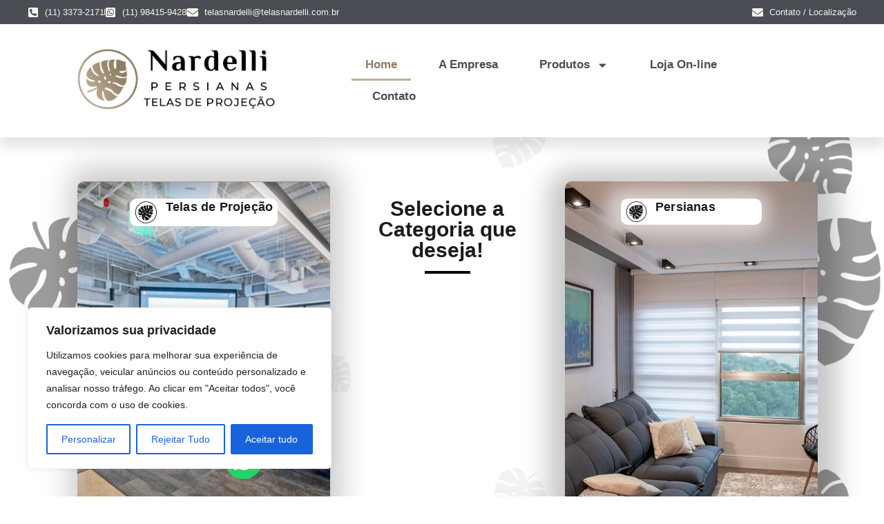

--- FILE ---
content_type: text/css
request_url: https://telasnardelli.com.br/wp-content/uploads/elementor/css/post-6.css?ver=1768686182
body_size: 667
content:
.elementor-kit-6{--e-global-color-primary:#181B1F;--e-global-color-secondary:#4B4D55;--e-global-color-text:#FFFFFF;--e-global-color-accent:#BDAF95;--e-global-color-c43e5be:#DBDDE6;--e-global-color-619ffb6:#8E7E64;--e-global-color-18c872c:#F7F4ED;--e-global-color-1dea04c:#BDBCBC;--e-global-color-7e34653:#25D366;--e-global-color-78925a0:#F8F8F8C2;--e-global-color-a6c5e1e:#FAFAFA;--e-global-color-b4066d5:#AEAEAE;--e-global-color-a4cf6f6:#848484F2;--e-global-typography-primary-font-family:"Montserrat";--e-global-typography-primary-font-weight:600;--e-global-typography-secondary-font-family:"Poppins";--e-global-typography-secondary-font-weight:600;--e-global-typography-text-font-family:"Poppins";--e-global-typography-text-font-weight:400;--e-global-typography-accent-font-family:"Poppins";--e-global-typography-accent-font-weight:400;}.elementor-kit-6 e-page-transition{background-color:#FFBC7D;}.elementor-kit-6 a{color:var( --e-global-color-accent );}.elementor-kit-6 a:hover{color:var( --e-global-color-619ffb6 );}.elementor-section.elementor-section-boxed > .elementor-container{max-width:1200px;}.e-con{--container-max-width:1200px;--container-default-padding-top:0px;--container-default-padding-right:0px;--container-default-padding-bottom:0px;--container-default-padding-left:0px;}.elementor-widget:not(:last-child){--kit-widget-spacing:20px;}.elementor-element{--widgets-spacing:20px 20px;--widgets-spacing-row:20px;--widgets-spacing-column:20px;}{}h1.entry-title{display:var(--page-title-display);}.site-header .site-branding{flex-direction:column;align-items:stretch;}.site-header{padding-inline-end:0px;padding-inline-start:0px;}.site-footer .site-branding{flex-direction:column;align-items:stretch;}@media(max-width:1024px){.elementor-section.elementor-section-boxed > .elementor-container{max-width:1024px;}.e-con{--container-max-width:1024px;}}@media(max-width:767px){.elementor-section.elementor-section-boxed > .elementor-container{max-width:767px;}.e-con{--container-max-width:767px;}}/* Start custom CSS */.jet-listing-grid__slider-icon.slick-arrow {
border-radius: 50%;
}
.woocommerce:where(body:not(.woocommerceuses-
block-theme)) div.product span.price {
color: #EC5123;
font-size: 1.25em;
font-family: "Poppins", "Montserrat", Sans-
Serif;
}
a {
color: #EC5123;
}
.woocommerce-message {
border-top-color: #ec5123;
}
.woocommerce-message::before {
content: "\e015";
color: #EC5123;
}
.woocommerce:where(body:not(.woocommerceblock-
theme-has-button-styles)) #respond
input#submit,
.woocommerce:where(body:not(.woocommerceblock-
theme-has-button-styles)) a.button,
.woocommerce:where(body:not(.woocommerceblock-
theme-has-button-styles))
button.button,
.woocommerce:where(body:not(.woocommerceblock-
theme-has-button-styles)) input.button,
:where(body:not(.woocommerce-block-themehas-
button-styles)):where(:not(.edit-postvisual-
editor*)) .woocommerce #respond
input#submit, :where(body:not(.woocommerceblock-
theme-has-buttonstyles)):
where(:not(.edit-post-visual-editor*))
.woocommerce a.button,
:where(body:not(.woocommerce-block-themehas-
button-styles)):where(:not(.edit-postvisual-
editor*)) .woocommerce button.button,
:where(body:not(.woocommerce-block-themehas-
button-styles)):where(:not(.edit-postvisual-
editor*)) .woocommerce input.button {
font-weight: 400;
border-radius: 3px;
color: #fff;
background-color: #EC5123;
font-family: "Poppins", "Montserrat", Sans-
Serif;
}
.woocommerce-message {
font-family: "Poppins", "Montserrat", Sans-
Serif;
}

.xoo-wsc-container{
    display: none !important;
}

.woocommerce-notices-wrapper{display: none !important;}/* End custom CSS */

--- FILE ---
content_type: text/css
request_url: https://telasnardelli.com.br/wp-content/uploads/elementor/css/post-1843.css?ver=1768686591
body_size: 5602
content:
.elementor-1843 .elementor-element.elementor-element-5f42b9b{--display:flex;--flex-direction:row;--container-widget-width:initial;--container-widget-height:100%;--container-widget-flex-grow:1;--container-widget-align-self:stretch;--flex-wrap-mobile:wrap;--justify-content:space-between;--padding-top:8px;--padding-bottom:8px;--padding-left:0px;--padding-right:0px;}.elementor-1843 .elementor-element.elementor-element-5f42b9b:not(.elementor-motion-effects-element-type-background), .elementor-1843 .elementor-element.elementor-element-5f42b9b > .elementor-motion-effects-container > .elementor-motion-effects-layer{background-color:var( --e-global-color-secondary );}.elementor-widget-icon-list .elementor-icon-list-item:not(:last-child):after{border-color:var( --e-global-color-text );}.elementor-widget-icon-list .elementor-icon-list-icon i{color:var( --e-global-color-primary );}.elementor-widget-icon-list .elementor-icon-list-icon svg{fill:var( --e-global-color-primary );}.elementor-widget-icon-list .elementor-icon-list-item > .elementor-icon-list-text, .elementor-widget-icon-list .elementor-icon-list-item > a{font-family:var( --e-global-typography-text-font-family ), Sans-serif;font-weight:var( --e-global-typography-text-font-weight );}.elementor-widget-icon-list .elementor-icon-list-text{color:var( --e-global-color-secondary );}.elementor-1843 .elementor-element.elementor-element-4d2af8c .elementor-icon-list-item:not(:last-child):after{content:"";height:49%;border-color:var( --e-global-color-18c872c );}.elementor-1843 .elementor-element.elementor-element-4d2af8c .elementor-icon-list-items:not(.elementor-inline-items) .elementor-icon-list-item:not(:last-child):after{border-block-start-style:solid;border-block-start-width:1px;}.elementor-1843 .elementor-element.elementor-element-4d2af8c .elementor-icon-list-items.elementor-inline-items .elementor-icon-list-item:not(:last-child):after{border-inline-start-style:solid;}.elementor-1843 .elementor-element.elementor-element-4d2af8c .elementor-inline-items .elementor-icon-list-item:not(:last-child):after{border-inline-start-width:1px;}.elementor-1843 .elementor-element.elementor-element-4d2af8c .elementor-icon-list-icon i{color:var( --e-global-color-18c872c );transition:color 0.3s;}.elementor-1843 .elementor-element.elementor-element-4d2af8c .elementor-icon-list-icon svg{fill:var( --e-global-color-18c872c );transition:fill 0.3s;}.elementor-1843 .elementor-element.elementor-element-4d2af8c .elementor-icon-list-item:hover .elementor-icon-list-icon i{color:var( --e-global-color-accent );}.elementor-1843 .elementor-element.elementor-element-4d2af8c .elementor-icon-list-item:hover .elementor-icon-list-icon svg{fill:var( --e-global-color-accent );}.elementor-1843 .elementor-element.elementor-element-4d2af8c{--e-icon-list-icon-size:16px;--icon-vertical-offset:0px;}.elementor-1843 .elementor-element.elementor-element-4d2af8c .elementor-icon-list-item > .elementor-icon-list-text, .elementor-1843 .elementor-element.elementor-element-4d2af8c .elementor-icon-list-item > a{font-family:"Poppins", Sans-serif;font-size:0.8em;font-weight:400;}.elementor-1843 .elementor-element.elementor-element-4d2af8c .elementor-icon-list-text{color:var( --e-global-color-18c872c );transition:color 0.3s;}.elementor-1843 .elementor-element.elementor-element-d7d4ef8 .elementor-icon-list-item:not(:last-child):after{content:"";height:49%;border-color:var( --e-global-color-18c872c );}.elementor-1843 .elementor-element.elementor-element-d7d4ef8 .elementor-icon-list-items:not(.elementor-inline-items) .elementor-icon-list-item:not(:last-child):after{border-block-start-style:solid;border-block-start-width:1px;}.elementor-1843 .elementor-element.elementor-element-d7d4ef8 .elementor-icon-list-items.elementor-inline-items .elementor-icon-list-item:not(:last-child):after{border-inline-start-style:solid;}.elementor-1843 .elementor-element.elementor-element-d7d4ef8 .elementor-inline-items .elementor-icon-list-item:not(:last-child):after{border-inline-start-width:1px;}.elementor-1843 .elementor-element.elementor-element-d7d4ef8 .elementor-icon-list-icon i{color:var( --e-global-color-18c872c );transition:color 0.3s;}.elementor-1843 .elementor-element.elementor-element-d7d4ef8 .elementor-icon-list-icon svg{fill:var( --e-global-color-18c872c );transition:fill 0.3s;}.elementor-1843 .elementor-element.elementor-element-d7d4ef8 .elementor-icon-list-item:hover .elementor-icon-list-icon i{color:var( --e-global-color-accent );}.elementor-1843 .elementor-element.elementor-element-d7d4ef8 .elementor-icon-list-item:hover .elementor-icon-list-icon svg{fill:var( --e-global-color-accent );}.elementor-1843 .elementor-element.elementor-element-d7d4ef8{--e-icon-list-icon-size:16px;--icon-vertical-offset:0px;}.elementor-1843 .elementor-element.elementor-element-d7d4ef8 .elementor-icon-list-item > .elementor-icon-list-text, .elementor-1843 .elementor-element.elementor-element-d7d4ef8 .elementor-icon-list-item > a{font-family:"Poppins", Sans-serif;font-size:0.8em;font-weight:400;}.elementor-1843 .elementor-element.elementor-element-d7d4ef8 .elementor-icon-list-text{color:var( --e-global-color-18c872c );transition:color 0.3s;}.elementor-1843 .elementor-element.elementor-element-341f564{--display:flex;--min-height:95px;--flex-direction:row;--container-widget-width:calc( ( 1 - var( --container-widget-flex-grow ) ) * 100% );--container-widget-height:100%;--container-widget-flex-grow:1;--container-widget-align-self:stretch;--flex-wrap-mobile:wrap;--justify-content:flex-start;--align-items:center;box-shadow:0px 15px 15px 0px rgba(0, 0, 0, 0.1);--padding-top:15px;--padding-bottom:15px;--padding-left:0px;--padding-right:0px;}.elementor-1843 .elementor-element.elementor-element-341f564:not(.elementor-motion-effects-element-type-background), .elementor-1843 .elementor-element.elementor-element-341f564 > .elementor-motion-effects-container > .elementor-motion-effects-layer{background-color:#FFFFFF;}.elementor-1843 .elementor-element.elementor-element-bcd8fc0{--display:flex;--min-height:134px;--justify-content:center;--align-items:flex-start;--container-widget-width:calc( ( 1 - var( --container-widget-flex-grow ) ) * 100% );--margin-top:0px;--margin-bottom:0px;--margin-left:100px;--margin-right:0px;--padding-top:12px;--padding-bottom:12px;--padding-left:12px;--padding-right:12px;}.elementor-1843 .elementor-element.elementor-element-bcd8fc0.e-con{--flex-grow:0;--flex-shrink:0;}.elementor-widget-image .widget-image-caption{color:var( --e-global-color-text );font-family:var( --e-global-typography-text-font-family ), Sans-serif;font-weight:var( --e-global-typography-text-font-weight );}.elementor-1843 .elementor-element.elementor-element-7569c3b{width:var( --container-widget-width, 70.037% );max-width:70.037%;margin:0px 0px calc(var(--kit-widget-spacing, 0px) + 0px) 73px;padding:0em 0em 0em 0em;--container-widget-width:70.037%;--container-widget-flex-grow:0;top:10px;text-align:start;}.elementor-1843 .elementor-element.elementor-element-7569c3b.elementor-element{--flex-grow:0;--flex-shrink:0;}body:not(.rtl) .elementor-1843 .elementor-element.elementor-element-7569c3b{left:-65px;}body.rtl .elementor-1843 .elementor-element.elementor-element-7569c3b{right:-65px;}.elementor-1843 .elementor-element.elementor-element-7569c3b img{width:295px;opacity:1;filter:brightness( 100% ) contrast( 100% ) saturate( 100% ) blur( 0px ) hue-rotate( 0deg );}.elementor-1843 .elementor-element.elementor-element-e03e993{--display:flex;--min-height:25px;--flex-direction:row;--container-widget-width:calc( ( 1 - var( --container-widget-flex-grow ) ) * 100% );--container-widget-height:100%;--container-widget-flex-grow:1;--container-widget-align-self:stretch;--flex-wrap-mobile:wrap;--justify-content:center;--align-items:center;--overlay-opacity:0.5;--margin-top:0px;--margin-bottom:0px;--margin-left:0px;--margin-right:0px;--padding-top:0px;--padding-bottom:0px;--padding-left:0px;--padding-right:0px;}.elementor-1843 .elementor-element.elementor-element-e03e993::before, .elementor-1843 .elementor-element.elementor-element-e03e993 > .elementor-background-video-container::before, .elementor-1843 .elementor-element.elementor-element-e03e993 > .e-con-inner > .elementor-background-video-container::before, .elementor-1843 .elementor-element.elementor-element-e03e993 > .elementor-background-slideshow::before, .elementor-1843 .elementor-element.elementor-element-e03e993 > .e-con-inner > .elementor-background-slideshow::before, .elementor-1843 .elementor-element.elementor-element-e03e993 > .elementor-motion-effects-container > .elementor-motion-effects-layer::before{--background-overlay:'';}.elementor-1843 .elementor-element.elementor-element-e03e993.e-con{--align-self:center;--flex-grow:0;--flex-shrink:0;}.elementor-widget-nav-menu .elementor-nav-menu .elementor-item{font-family:var( --e-global-typography-primary-font-family ), Sans-serif;font-weight:var( --e-global-typography-primary-font-weight );}.elementor-widget-nav-menu .elementor-nav-menu--main .elementor-item{color:var( --e-global-color-text );fill:var( --e-global-color-text );}.elementor-widget-nav-menu .elementor-nav-menu--main .elementor-item:hover,
					.elementor-widget-nav-menu .elementor-nav-menu--main .elementor-item.elementor-item-active,
					.elementor-widget-nav-menu .elementor-nav-menu--main .elementor-item.highlighted,
					.elementor-widget-nav-menu .elementor-nav-menu--main .elementor-item:focus{color:var( --e-global-color-accent );fill:var( --e-global-color-accent );}.elementor-widget-nav-menu .elementor-nav-menu--main:not(.e--pointer-framed) .elementor-item:before,
					.elementor-widget-nav-menu .elementor-nav-menu--main:not(.e--pointer-framed) .elementor-item:after{background-color:var( --e-global-color-accent );}.elementor-widget-nav-menu .e--pointer-framed .elementor-item:before,
					.elementor-widget-nav-menu .e--pointer-framed .elementor-item:after{border-color:var( --e-global-color-accent );}.elementor-widget-nav-menu{--e-nav-menu-divider-color:var( --e-global-color-text );}.elementor-widget-nav-menu .elementor-nav-menu--dropdown .elementor-item, .elementor-widget-nav-menu .elementor-nav-menu--dropdown  .elementor-sub-item{font-family:var( --e-global-typography-accent-font-family ), Sans-serif;font-weight:var( --e-global-typography-accent-font-weight );}.elementor-1843 .elementor-element.elementor-element-90a8dc6 .elementor-menu-toggle{margin:0 auto;}.elementor-1843 .elementor-element.elementor-element-90a8dc6 .elementor-nav-menu .elementor-item{font-family:"Montserrat", Sans-serif;font-size:17px;font-weight:600;}.elementor-1843 .elementor-element.elementor-element-90a8dc6 .elementor-nav-menu--main .elementor-item{color:var( --e-global-color-secondary );fill:var( --e-global-color-secondary );padding-left:20px;padding-right:20px;}.elementor-1843 .elementor-element.elementor-element-90a8dc6 .elementor-nav-menu--main .elementor-item:hover,
					.elementor-1843 .elementor-element.elementor-element-90a8dc6 .elementor-nav-menu--main .elementor-item.elementor-item-active,
					.elementor-1843 .elementor-element.elementor-element-90a8dc6 .elementor-nav-menu--main .elementor-item.highlighted,
					.elementor-1843 .elementor-element.elementor-element-90a8dc6 .elementor-nav-menu--main .elementor-item:focus{color:var( --e-global-color-619ffb6 );fill:var( --e-global-color-619ffb6 );}.elementor-1843 .elementor-element.elementor-element-90a8dc6{--e-nav-menu-horizontal-menu-item-margin:calc( 20px / 2 );--nav-menu-icon-size:15px;}.elementor-1843 .elementor-element.elementor-element-90a8dc6 .elementor-nav-menu--main:not(.elementor-nav-menu--layout-horizontal) .elementor-nav-menu > li:not(:last-child){margin-bottom:20px;}.elementor-1843 .elementor-element.elementor-element-90a8dc6 .elementor-nav-menu--dropdown a, .elementor-1843 .elementor-element.elementor-element-90a8dc6 .elementor-menu-toggle{color:#000000;fill:#000000;}.elementor-1843 .elementor-element.elementor-element-90a8dc6 .elementor-nav-menu--dropdown{background-color:#FFFFFF;border-style:none;}.elementor-1843 .elementor-element.elementor-element-90a8dc6 .elementor-nav-menu--dropdown a:hover,
					.elementor-1843 .elementor-element.elementor-element-90a8dc6 .elementor-nav-menu--dropdown a:focus,
					.elementor-1843 .elementor-element.elementor-element-90a8dc6 .elementor-nav-menu--dropdown a.elementor-item-active,
					.elementor-1843 .elementor-element.elementor-element-90a8dc6 .elementor-nav-menu--dropdown a.highlighted,
					.elementor-1843 .elementor-element.elementor-element-90a8dc6 .elementor-menu-toggle:hover,
					.elementor-1843 .elementor-element.elementor-element-90a8dc6 .elementor-menu-toggle:focus{color:var( --e-global-color-619ffb6 );}.elementor-1843 .elementor-element.elementor-element-90a8dc6 .elementor-nav-menu--dropdown a:hover,
					.elementor-1843 .elementor-element.elementor-element-90a8dc6 .elementor-nav-menu--dropdown a:focus,
					.elementor-1843 .elementor-element.elementor-element-90a8dc6 .elementor-nav-menu--dropdown a.elementor-item-active,
					.elementor-1843 .elementor-element.elementor-element-90a8dc6 .elementor-nav-menu--dropdown a.highlighted{background-color:var( --e-global-color-text );}.elementor-1843 .elementor-element.elementor-element-90a8dc6 .elementor-nav-menu--dropdown .elementor-item, .elementor-1843 .elementor-element.elementor-element-90a8dc6 .elementor-nav-menu--dropdown  .elementor-sub-item{font-family:"Montserrat", Sans-serif;font-size:16px;font-weight:400;}.elementor-1843 .elementor-element.elementor-element-90a8dc6 .elementor-nav-menu--main .elementor-nav-menu--dropdown, .elementor-1843 .elementor-element.elementor-element-90a8dc6 .elementor-nav-menu__container.elementor-nav-menu--dropdown{box-shadow:0px 0px 10px 0px rgba(81.22812499999998, 60.24163353615309, 18.541202445652157, 0.56);}.elementor-1843 .elementor-element.elementor-element-90a8dc6 .elementor-nav-menu--dropdown a{padding-left:10px;padding-right:10px;padding-top:10px;padding-bottom:10px;}.elementor-1843 .elementor-element.elementor-element-90a8dc6 .elementor-nav-menu--dropdown li:not(:last-child){border-style:none;}.elementor-1843 .elementor-element.elementor-element-ec67c7b{--display:flex;--min-height:95px;--flex-direction:row;--container-widget-width:calc( ( 1 - var( --container-widget-flex-grow ) ) * 100% );--container-widget-height:100%;--container-widget-flex-grow:1;--container-widget-align-self:stretch;--flex-wrap-mobile:wrap;--justify-content:flex-start;--align-items:center;box-shadow:0px 15px 15px 0px rgba(0, 0, 0, 0.1);--padding-top:15px;--padding-bottom:15px;--padding-left:0px;--padding-right:0px;}.elementor-1843 .elementor-element.elementor-element-ec67c7b:not(.elementor-motion-effects-element-type-background), .elementor-1843 .elementor-element.elementor-element-ec67c7b > .elementor-motion-effects-container > .elementor-motion-effects-layer{background-color:#FFFFFF;}.elementor-1843 .elementor-element.elementor-element-790dd77{--display:flex;}.elementor-1843 .elementor-element.elementor-element-76b09e6.elementor-element{--flex-grow:0;--flex-shrink:0;}.elementor-1843 .elementor-element.elementor-element-0174bfd .elementor-menu-toggle{margin:0 auto;}.elementor-1843 .elementor-element.elementor-element-0174bfd .elementor-nav-menu .elementor-item{font-family:"Montserrat", Sans-serif;font-size:17px;font-weight:600;}.elementor-1843 .elementor-element.elementor-element-0174bfd .elementor-nav-menu--main .elementor-item{color:var( --e-global-color-secondary );fill:var( --e-global-color-secondary );padding-left:20px;padding-right:20px;}.elementor-1843 .elementor-element.elementor-element-0174bfd .elementor-nav-menu--main .elementor-item:hover,
					.elementor-1843 .elementor-element.elementor-element-0174bfd .elementor-nav-menu--main .elementor-item.elementor-item-active,
					.elementor-1843 .elementor-element.elementor-element-0174bfd .elementor-nav-menu--main .elementor-item.highlighted,
					.elementor-1843 .elementor-element.elementor-element-0174bfd .elementor-nav-menu--main .elementor-item:focus{color:var( --e-global-color-619ffb6 );fill:var( --e-global-color-619ffb6 );}.elementor-1843 .elementor-element.elementor-element-0174bfd{--e-nav-menu-horizontal-menu-item-margin:calc( 20px / 2 );--nav-menu-icon-size:15px;}.elementor-1843 .elementor-element.elementor-element-0174bfd .elementor-nav-menu--main:not(.elementor-nav-menu--layout-horizontal) .elementor-nav-menu > li:not(:last-child){margin-bottom:20px;}.elementor-1843 .elementor-element.elementor-element-0174bfd .elementor-nav-menu--dropdown a, .elementor-1843 .elementor-element.elementor-element-0174bfd .elementor-menu-toggle{color:#000000;fill:#000000;}.elementor-1843 .elementor-element.elementor-element-0174bfd .elementor-nav-menu--dropdown{background-color:#FFFFFF;border-style:none;}.elementor-1843 .elementor-element.elementor-element-0174bfd .elementor-nav-menu--dropdown a:hover,
					.elementor-1843 .elementor-element.elementor-element-0174bfd .elementor-nav-menu--dropdown a:focus,
					.elementor-1843 .elementor-element.elementor-element-0174bfd .elementor-nav-menu--dropdown a.elementor-item-active,
					.elementor-1843 .elementor-element.elementor-element-0174bfd .elementor-nav-menu--dropdown a.highlighted,
					.elementor-1843 .elementor-element.elementor-element-0174bfd .elementor-menu-toggle:hover,
					.elementor-1843 .elementor-element.elementor-element-0174bfd .elementor-menu-toggle:focus{color:var( --e-global-color-619ffb6 );}.elementor-1843 .elementor-element.elementor-element-0174bfd .elementor-nav-menu--dropdown a:hover,
					.elementor-1843 .elementor-element.elementor-element-0174bfd .elementor-nav-menu--dropdown a:focus,
					.elementor-1843 .elementor-element.elementor-element-0174bfd .elementor-nav-menu--dropdown a.elementor-item-active,
					.elementor-1843 .elementor-element.elementor-element-0174bfd .elementor-nav-menu--dropdown a.highlighted{background-color:var( --e-global-color-text );}.elementor-1843 .elementor-element.elementor-element-0174bfd .elementor-nav-menu--dropdown .elementor-item, .elementor-1843 .elementor-element.elementor-element-0174bfd .elementor-nav-menu--dropdown  .elementor-sub-item{font-family:"Montserrat", Sans-serif;font-size:16px;font-weight:400;}.elementor-1843 .elementor-element.elementor-element-0174bfd .elementor-nav-menu--main .elementor-nav-menu--dropdown, .elementor-1843 .elementor-element.elementor-element-0174bfd .elementor-nav-menu__container.elementor-nav-menu--dropdown{box-shadow:0px 0px 10px 0px rgba(81.22812499999998, 60.24163353615309, 18.541202445652157, 0.56);}.elementor-1843 .elementor-element.elementor-element-0174bfd .elementor-nav-menu--dropdown a{padding-left:10px;padding-right:10px;padding-top:10px;padding-bottom:10px;}.elementor-1843 .elementor-element.elementor-element-0174bfd .elementor-nav-menu--dropdown li:not(:last-child){border-style:none;}.elementor-1843 .elementor-element.elementor-element-51b7784a{--display:flex;--min-height:573px;--flex-direction:row;--container-widget-width:initial;--container-widget-height:100%;--container-widget-flex-grow:1;--container-widget-align-self:stretch;--flex-wrap-mobile:wrap;--justify-content:center;--gap:0px 0px;--row-gap:0px;--column-gap:0px;--margin-top:0px;--margin-bottom:0px;--margin-left:0px;--margin-right:0px;--padding-top:7em;--padding-bottom:7em;--padding-left:2em;--padding-right:1em;}.elementor-1843 .elementor-element.elementor-element-51b7784a:not(.elementor-motion-effects-element-type-background), .elementor-1843 .elementor-element.elementor-element-51b7784a > .elementor-motion-effects-container > .elementor-motion-effects-layer{background-color:#00000000;background-image:url("https://telasnardelli.com.br/wp-content/uploads/2025/03/bg-nardelli5.webp");background-position:center center;background-size:contain;}.elementor-1843 .elementor-element.elementor-element-e87703e{--display:flex;--min-height:350px;--flex-direction:column;--container-widget-width:calc( ( 1 - var( --container-widget-flex-grow ) ) * 100% );--container-widget-height:initial;--container-widget-flex-grow:0;--container-widget-align-self:initial;--flex-wrap-mobile:wrap;--justify-content:flex-end;--align-items:flex-start;--gap:9px 0px;--row-gap:9px;--column-gap:0px;--overlay-opacity:0.22;border-style:none;--border-style:none;--border-radius:10px 10px 10px 10px;box-shadow:3px -7px 43px 12px rgba(0, 0, 0, 0.22);--margin-top:-3em;--margin-bottom:3em;--margin-left:5em;--margin-right:5em;--padding-top:25px;--padding-bottom:25px;--padding-left:25px;--padding-right:25px;}.elementor-1843 .elementor-element.elementor-element-e87703e:not(.elementor-motion-effects-element-type-background), .elementor-1843 .elementor-element.elementor-element-e87703e > .elementor-motion-effects-container > .elementor-motion-effects-layer{background-image:url("https://telasnardelli.com.br/wp-content/uploads/2025/05/tela-inicial.png");background-position:center center;background-repeat:no-repeat;background-size:cover;}.elementor-1843 .elementor-element.elementor-element-e87703e::before, .elementor-1843 .elementor-element.elementor-element-e87703e > .elementor-background-video-container::before, .elementor-1843 .elementor-element.elementor-element-e87703e > .e-con-inner > .elementor-background-video-container::before, .elementor-1843 .elementor-element.elementor-element-e87703e > .elementor-background-slideshow::before, .elementor-1843 .elementor-element.elementor-element-e87703e > .e-con-inner > .elementor-background-slideshow::before, .elementor-1843 .elementor-element.elementor-element-e87703e > .elementor-motion-effects-container > .elementor-motion-effects-layer::before{--background-overlay:'';}.elementor-1843 .elementor-element.elementor-element-e87703e:hover::before, .elementor-1843 .elementor-element.elementor-element-e87703e:hover > .elementor-background-video-container::before, .elementor-1843 .elementor-element.elementor-element-e87703e:hover > .e-con-inner > .elementor-background-video-container::before, .elementor-1843 .elementor-element.elementor-element-e87703e > .elementor-background-slideshow:hover::before, .elementor-1843 .elementor-element.elementor-element-e87703e > .e-con-inner > .elementor-background-slideshow:hover::before{--background-overlay:'';}.elementor-1843 .elementor-element.elementor-element-e87703e:hover{--overlay-opacity:0.5;}.elementor-1843 .elementor-element.elementor-element-174419f{--display:flex;--flex-direction:row;--container-widget-width:calc( ( 1 - var( --container-widget-flex-grow ) ) * 100% );--container-widget-height:100%;--container-widget-flex-grow:1;--container-widget-align-self:stretch;--flex-wrap-mobile:wrap;--justify-content:flex-start;--align-items:center;--gap:0px 0px;--row-gap:0px;--column-gap:0px;--border-radius:10px 10px 10px 10px;box-shadow:-5px 1px 23px 16px rgba(255, 255, 255, 0.52);--margin-top:0em;--margin-bottom:0em;--margin-left:0em;--margin-right:0em;--padding-top:3px;--padding-bottom:3px;--padding-left:0px;--padding-right:0px;}.elementor-1843 .elementor-element.elementor-element-174419f:not(.elementor-motion-effects-element-type-background), .elementor-1843 .elementor-element.elementor-element-174419f > .elementor-motion-effects-container > .elementor-motion-effects-layer{background-color:#FFFFFF;}.elementor-1843 .elementor-element.elementor-element-174419f:hover{box-shadow:0px 0px 10px 0px rgba(153, 117.92424385633268, 48.228260869565204, 0.62);}.elementor-1843 .elementor-element.elementor-element-174419f.e-con{--align-self:center;--flex-grow:0;--flex-shrink:0;}.elementor-1843 .elementor-element.elementor-element-6c4cfad{width:var( --container-widget-width, 22% );max-width:22%;--container-widget-width:22%;--container-widget-flex-grow:0;text-align:center;}.elementor-1843 .elementor-element.elementor-element-6c4cfad img{width:70%;opacity:0.9;transition-duration:2s;}.elementor-1843 .elementor-element.elementor-element-6c4cfad:hover img{opacity:1;}.elementor-widget-heading .elementor-heading-title{font-family:var( --e-global-typography-primary-font-family ), Sans-serif;font-weight:var( --e-global-typography-primary-font-weight );color:var( --e-global-color-primary );}.elementor-1843 .elementor-element.elementor-element-df7729a{width:auto;max-width:auto;margin:0px 0px calc(var(--kit-widget-spacing, 0px) + 0px) 5px;}.elementor-1843 .elementor-element.elementor-element-df7729a:hover{--e-transform-scale:1.2;}.elementor-1843 .elementor-element.elementor-element-df7729a .elementor-heading-title{font-family:"Montserrat", Sans-serif;font-size:18px;font-weight:600;line-height:1.1em;letter-spacing:0.2px;word-spacing:0px;color:var( --e-global-color-primary );}.elementor-1843 .elementor-element.elementor-element-df7729a .elementor-heading-title a:hover, .elementor-1843 .elementor-element.elementor-element-df7729a .elementor-heading-title a:focus{color:var( --e-global-color-619ffb6 );}.elementor-1843 .elementor-element.elementor-element-df7729a .elementor-heading-title a{transition-duration:1.6s;}.elementor-1843 .elementor-element.elementor-element-aa5111e{--display:flex;--min-height:500px;--flex-direction:column;--container-widget-width:calc( ( 1 - var( --container-widget-flex-grow ) ) * 100% );--container-widget-height:initial;--container-widget-flex-grow:0;--container-widget-align-self:initial;--flex-wrap-mobile:wrap;--justify-content:center;--align-items:center;--gap:3px 0px;--row-gap:3px;--column-gap:0px;--flex-wrap:nowrap;--background-transition:0.3s;border-style:none;--border-style:none;--border-radius:0px 0px 0px 0px;--margin-top:-3em;--margin-bottom:3em;--margin-left:-3em;--margin-right:-3em;--padding-top:25px;--padding-bottom:25px;--padding-left:25px;--padding-right:25px;}.elementor-1843 .elementor-element.elementor-element-f3cfdd3.elementor-element{--flex-grow:0;--flex-shrink:0;}.elementor-1843 .elementor-element.elementor-element-f3cfdd3{--e-transform-transition-duration:0ms;transition:background 0.6s;text-align:center;}.elementor-1843 .elementor-element.elementor-element-f3cfdd3 .elementor-heading-title{font-family:"Montserrat", Sans-serif;font-size:30px;font-weight:700;-webkit-text-stroke-width:0px;stroke-width:0px;-webkit-text-stroke-color:#000;stroke:#000;color:#181B1F;}.elementor-widget-divider{--divider-color:var( --e-global-color-secondary );}.elementor-widget-divider .elementor-divider__text{color:var( --e-global-color-secondary );font-family:var( --e-global-typography-secondary-font-family ), Sans-serif;font-weight:var( --e-global-typography-secondary-font-weight );}.elementor-widget-divider.elementor-view-stacked .elementor-icon{background-color:var( --e-global-color-secondary );}.elementor-widget-divider.elementor-view-framed .elementor-icon, .elementor-widget-divider.elementor-view-default .elementor-icon{color:var( --e-global-color-secondary );border-color:var( --e-global-color-secondary );}.elementor-widget-divider.elementor-view-framed .elementor-icon, .elementor-widget-divider.elementor-view-default .elementor-icon svg{fill:var( --e-global-color-secondary );}.elementor-1843 .elementor-element.elementor-element-85c2469{--divider-border-style:solid;--divider-color:#000;--divider-border-width:3.5px;}.elementor-1843 .elementor-element.elementor-element-85c2469 .elementor-divider-separator{width:29%;margin:0 auto;margin-center:0;}.elementor-1843 .elementor-element.elementor-element-85c2469 .elementor-divider{text-align:center;padding-block-start:15px;padding-block-end:15px;}.elementor-1843 .elementor-element.elementor-element-9cb0871{--display:flex;--min-height:350px;--flex-direction:column;--container-widget-width:calc( ( 1 - var( --container-widget-flex-grow ) ) * 100% );--container-widget-height:initial;--container-widget-flex-grow:0;--container-widget-align-self:initial;--flex-wrap-mobile:wrap;--justify-content:flex-end;--align-items:center;--gap:9px 0px;--row-gap:9px;--column-gap:0px;border-style:none;--border-style:none;--border-radius:10px 10px 10px 10px;box-shadow:2px 9px 35px 27px rgba(0, 0, 0, 0.22);--margin-top:-3em;--margin-bottom:3em;--margin-left:5em;--margin-right:5em;--padding-top:25px;--padding-bottom:25px;--padding-left:25px;--padding-right:25px;}.elementor-1843 .elementor-element.elementor-element-9cb0871:not(.elementor-motion-effects-element-type-background), .elementor-1843 .elementor-element.elementor-element-9cb0871 > .elementor-motion-effects-container > .elementor-motion-effects-layer{background-image:url("https://telasnardelli.com.br/wp-content/uploads/2025/05/Persiana-final.png");background-position:center center;background-repeat:no-repeat;background-size:cover;}.elementor-1843 .elementor-element.elementor-element-36294a4{--display:flex;--flex-direction:row;--container-widget-width:calc( ( 1 - var( --container-widget-flex-grow ) ) * 100% );--container-widget-height:100%;--container-widget-flex-grow:1;--container-widget-align-self:stretch;--flex-wrap-mobile:wrap;--justify-content:flex-start;--align-items:center;--gap:0px 0px;--row-gap:0px;--column-gap:0px;--border-radius:10px 10px 10px 10px;box-shadow:-5px 1px 23px 16px rgba(255, 255, 255, 0.52);--margin-top:0em;--margin-bottom:0em;--margin-left:0em;--margin-right:0em;--padding-top:3px;--padding-bottom:3px;--padding-left:0px;--padding-right:0px;}.elementor-1843 .elementor-element.elementor-element-36294a4:not(.elementor-motion-effects-element-type-background), .elementor-1843 .elementor-element.elementor-element-36294a4 > .elementor-motion-effects-container > .elementor-motion-effects-layer{background-color:#FFFFFF;}.elementor-1843 .elementor-element.elementor-element-36294a4:hover{box-shadow:0px 0px 10px 0px rgba(153, 117.92424385633268, 48.228260869565204, 0.62);}.elementor-1843 .elementor-element.elementor-element-36294a4.e-con{--align-self:center;--flex-grow:0;--flex-shrink:0;}.elementor-1843 .elementor-element.elementor-element-a93ef87{width:var( --container-widget-width, 22% );max-width:22%;--container-widget-width:22%;--container-widget-flex-grow:0;text-align:center;}.elementor-1843 .elementor-element.elementor-element-a93ef87 img{width:70%;opacity:0.9;transition-duration:2s;}.elementor-1843 .elementor-element.elementor-element-a93ef87:hover img{opacity:1;}.elementor-1843 .elementor-element.elementor-element-fa63d6c{width:auto;max-width:auto;margin:0px 0px calc(var(--kit-widget-spacing, 0px) + 0px) 5px;}.elementor-1843 .elementor-element.elementor-element-fa63d6c:hover{--e-transform-scale:1.2;}.elementor-1843 .elementor-element.elementor-element-fa63d6c .elementor-heading-title{font-family:"Montserrat", Sans-serif;font-size:18px;font-weight:600;line-height:1.1em;letter-spacing:0.2px;word-spacing:0px;color:var( --e-global-color-primary );}.elementor-1843 .elementor-element.elementor-element-fa63d6c .elementor-heading-title a:hover, .elementor-1843 .elementor-element.elementor-element-fa63d6c .elementor-heading-title a:focus{color:var( --e-global-color-619ffb6 );}.elementor-1843 .elementor-element.elementor-element-fa63d6c .elementor-heading-title a{transition-duration:1.6s;}.elementor-1843 .elementor-element.elementor-element-85283de{--display:flex;--flex-direction:row;--container-widget-width:initial;--container-widget-height:100%;--container-widget-flex-grow:1;--container-widget-align-self:stretch;--flex-wrap-mobile:wrap;--gap:0px 20px;--row-gap:0px;--column-gap:20px;--padding-top:6em;--padding-bottom:6em;--padding-left:0em;--padding-right:0em;}.elementor-1843 .elementor-element.elementor-element-85283de:not(.elementor-motion-effects-element-type-background), .elementor-1843 .elementor-element.elementor-element-85283de > .elementor-motion-effects-container > .elementor-motion-effects-layer{background-color:#F3F4F5;background-image:url("https://telasnardelli.com.br/wp-content/uploads/2025/03/bg3.webp");background-position:center center;background-repeat:no-repeat;background-size:cover;}.elementor-1843 .elementor-element.elementor-element-eb92ced{--display:flex;--flex-direction:column;--container-widget-width:100%;--container-widget-height:initial;--container-widget-flex-grow:0;--container-widget-align-self:initial;--flex-wrap-mobile:wrap;}.elementor-1843 .elementor-element.elementor-element-785ad22 .elementor-heading-title{font-family:"Poppins", Sans-serif;font-size:1.1em;font-weight:400;}.elementor-1843 .elementor-element.elementor-element-30fc058 .elementor-heading-title{font-family:"Montserrat", Sans-serif;font-size:2.8em;font-weight:500;}.elementor-1843 .elementor-element.elementor-element-9a3a661{--divider-border-style:solid;--divider-color:var( --e-global-color-619ffb6 );--divider-border-width:1px;}.elementor-1843 .elementor-element.elementor-element-9a3a661 .elementor-divider-separator{width:28%;margin:0 auto;margin-left:0;}.elementor-1843 .elementor-element.elementor-element-9a3a661 .elementor-divider{text-align:left;padding-block-start:0px;padding-block-end:0px;}.elementor-widget-text-editor{font-family:var( --e-global-typography-text-font-family ), Sans-serif;font-weight:var( --e-global-typography-text-font-weight );color:var( --e-global-color-text );}.elementor-widget-text-editor.elementor-drop-cap-view-stacked .elementor-drop-cap{background-color:var( --e-global-color-primary );}.elementor-widget-text-editor.elementor-drop-cap-view-framed .elementor-drop-cap, .elementor-widget-text-editor.elementor-drop-cap-view-default .elementor-drop-cap{color:var( --e-global-color-primary );border-color:var( --e-global-color-primary );}.elementor-1843 .elementor-element.elementor-element-be9926b{font-family:"Poppins", Sans-serif;font-weight:400;color:var( --e-global-color-secondary );}.elementor-1843 .elementor-element.elementor-element-e3dc538{--display:flex;--flex-direction:column;--container-widget-width:100%;--container-widget-height:initial;--container-widget-flex-grow:0;--container-widget-align-self:initial;--flex-wrap-mobile:wrap;--border-radius:15px 15px 15px 15px;}.elementor-1843 .elementor-element.elementor-element-13d3464{--e-image-carousel-slides-to-show:1;}.elementor-1843 .elementor-element.elementor-element-13d3464 .elementor-swiper-button.elementor-swiper-button-prev, .elementor-1843 .elementor-element.elementor-element-13d3464 .elementor-swiper-button.elementor-swiper-button-next{color:var( --e-global-color-primary );}.elementor-1843 .elementor-element.elementor-element-13d3464 .elementor-swiper-button.elementor-swiper-button-prev svg, .elementor-1843 .elementor-element.elementor-element-13d3464 .elementor-swiper-button.elementor-swiper-button-next svg{fill:var( --e-global-color-primary );}.elementor-1843 .elementor-element.elementor-element-a11290a{--display:flex;--flex-direction:row;--container-widget-width:calc( ( 1 - var( --container-widget-flex-grow ) ) * 100% );--container-widget-height:100%;--container-widget-flex-grow:1;--container-widget-align-self:stretch;--flex-wrap-mobile:wrap;--justify-content:center;--align-items:center;--flex-wrap:wrap;--padding-top:8em;--padding-bottom:4em;--padding-left:0em;--padding-right:0em;}.elementor-1843 .elementor-element.elementor-element-a11290a:not(.elementor-motion-effects-element-type-background), .elementor-1843 .elementor-element.elementor-element-a11290a > .elementor-motion-effects-container > .elementor-motion-effects-layer{background-image:url("https://telasnardelli.com.br/wp-content/uploads/2025/03/bg4.webp");background-position:center center;background-repeat:no-repeat;background-size:contain;}.elementor-1843 .elementor-element.elementor-element-50e9a459{width:100%;max-width:100%;text-align:center;}.elementor-1843 .elementor-element.elementor-element-50e9a459 .elementor-heading-title{font-family:"Poppins", Sans-serif;font-size:1em;font-weight:600;}.elementor-1843 .elementor-element.elementor-element-3baf0fe6 .elementor-heading-title{font-family:"Poppins", Sans-serif;font-size:2em;font-weight:800;color:var( --e-global-color-secondary );}.elementor-1843 .elementor-element.elementor-element-3859327e{--divider-border-style:solid;--divider-color:var( --e-global-color-619ffb6 );--divider-border-width:1px;width:100%;max-width:100%;}.elementor-1843 .elementor-element.elementor-element-3859327e .elementor-divider-separator{width:28%;margin:0 auto;margin-center:0;}.elementor-1843 .elementor-element.elementor-element-3859327e .elementor-divider{text-align:center;padding-block-start:0px;padding-block-end:0px;}.elementor-1843 .elementor-element.elementor-element-1a83c1df{--display:flex;--flex-direction:row;--container-widget-width:initial;--container-widget-height:100%;--container-widget-flex-grow:1;--container-widget-align-self:stretch;--flex-wrap-mobile:wrap;--justify-content:center;}.elementor-1843 .elementor-element.elementor-element-4ae8050{width:var( --container-widget-width, 38% );max-width:38%;--container-widget-width:38%;--container-widget-flex-grow:0;}.elementor-1843 .elementor-element.elementor-element-4ae8050:hover{--e-transform-scale:1.1;}.elementor-1843 .elementor-element.elementor-element-169fa81{width:var( --container-widget-width, 38% );max-width:38%;--container-widget-width:38%;--container-widget-flex-grow:0;}.elementor-1843 .elementor-element.elementor-element-169fa81:hover{--e-transform-scale:1.1;}.elementor-1843 .elementor-element.elementor-element-3ed1489{width:var( --container-widget-width, 38% );max-width:38%;--container-widget-width:38%;--container-widget-flex-grow:0;}.elementor-1843 .elementor-element.elementor-element-3ed1489:hover{--e-transform-scale:1.1;}.elementor-1843 .elementor-element.elementor-element-a2939ba{--display:flex;--flex-direction:row;--container-widget-width:calc( ( 1 - var( --container-widget-flex-grow ) ) * 100% );--container-widget-height:100%;--container-widget-flex-grow:1;--container-widget-align-self:stretch;--flex-wrap-mobile:wrap;--justify-content:center;--align-items:center;--flex-wrap:wrap;--padding-top:8em;--padding-bottom:4em;--padding-left:0em;--padding-right:0em;}.elementor-1843 .elementor-element.elementor-element-a2939ba:not(.elementor-motion-effects-element-type-background), .elementor-1843 .elementor-element.elementor-element-a2939ba > .elementor-motion-effects-container > .elementor-motion-effects-layer{background-image:url("https://telasnardelli.com.br/wp-content/uploads/2025/03/bg4.webp");background-position:center center;background-repeat:no-repeat;background-size:contain;}.elementor-1843 .elementor-element.elementor-element-0bdccf3{width:100%;max-width:100%;text-align:center;}.elementor-1843 .elementor-element.elementor-element-0bdccf3 .elementor-heading-title{font-family:"Poppins", Sans-serif;font-size:1em;font-weight:600;}.elementor-1843 .elementor-element.elementor-element-63c2979 .elementor-heading-title{font-family:"Poppins", Sans-serif;font-size:2em;font-weight:800;color:var( --e-global-color-secondary );}.elementor-1843 .elementor-element.elementor-element-3c96e4a{--divider-border-style:solid;--divider-color:var( --e-global-color-619ffb6 );--divider-border-width:1px;width:100%;max-width:100%;}.elementor-1843 .elementor-element.elementor-element-3c96e4a .elementor-divider-separator{width:28%;margin:0 auto;margin-center:0;}.elementor-1843 .elementor-element.elementor-element-3c96e4a .elementor-divider{text-align:center;padding-block-start:0px;padding-block-end:0px;}.elementor-1843 .elementor-element.elementor-element-3bc3ac7{--display:flex;--flex-direction:row;--container-widget-width:initial;--container-widget-height:100%;--container-widget-flex-grow:1;--container-widget-align-self:stretch;--flex-wrap-mobile:wrap;--justify-content:center;}.elementor-1843 .elementor-element.elementor-element-f2b2e42{width:var( --container-widget-width, 38% );max-width:38%;--container-widget-width:38%;--container-widget-flex-grow:0;}.elementor-1843 .elementor-element.elementor-element-f2b2e42:hover{--e-transform-scale:1.1;}.elementor-1843 .elementor-element.elementor-element-f2b2e42 img{width:85%;}.elementor-1843 .elementor-element.elementor-element-ff79d84{width:var( --container-widget-width, 38% );max-width:38%;--container-widget-width:38%;--container-widget-flex-grow:0;}.elementor-1843 .elementor-element.elementor-element-ff79d84:hover{--e-transform-scale:1.1;}.elementor-1843 .elementor-element.elementor-element-ff79d84 img{width:85%;}.elementor-1843 .elementor-element.elementor-element-13e35ac4{--display:flex;--flex-direction:column;--container-widget-width:calc( ( 1 - var( --container-widget-flex-grow ) ) * 100% );--container-widget-height:initial;--container-widget-flex-grow:0;--container-widget-align-self:initial;--flex-wrap-mobile:wrap;--justify-content:center;--align-items:center;--padding-top:4em;--padding-bottom:8em;--padding-left:0em;--padding-right:0em;}.elementor-1843 .elementor-element.elementor-element-13e35ac4:not(.elementor-motion-effects-element-type-background), .elementor-1843 .elementor-element.elementor-element-13e35ac4 > .elementor-motion-effects-container > .elementor-motion-effects-layer{background-image:url("https://telasnardelli.com.br/wp-content/uploads/2025/03/bg5.webp");background-position:center center;background-repeat:no-repeat;background-size:cover;}.elementor-1843 .elementor-element.elementor-element-1d6565c6{--divider-border-style:solid;--divider-color:#000;--divider-border-width:1px;width:var( --container-widget-width, 50% );max-width:50%;--container-widget-width:50%;--container-widget-flex-grow:0;}.elementor-1843 .elementor-element.elementor-element-1d6565c6 .elementor-divider-separator{width:93%;margin:0 auto;margin-center:0;}.elementor-1843 .elementor-element.elementor-element-1d6565c6 .elementor-divider{text-align:center;padding-block-start:15px;padding-block-end:15px;}.elementor-1843 .elementor-element.elementor-element-1d6565c6 .elementor-divider__text{font-family:"Poppins", Sans-serif;font-size:2em;font-weight:800;line-height:1.2em;}.elementor-1843 .elementor-element.elementor-element-5dd3f7cc{--display:flex;--flex-direction:row;--container-widget-width:calc( ( 1 - var( --container-widget-flex-grow ) ) * 100% );--container-widget-height:100%;--container-widget-flex-grow:1;--container-widget-align-self:stretch;--flex-wrap-mobile:wrap;--justify-content:center;--align-items:center;--margin-top:2em;--margin-bottom:0em;--margin-left:0em;--margin-right:0em;}.elementor-1843 .elementor-element.elementor-element-1d07e83{--display:flex;}.elementor-1843 .elementor-element.elementor-element-46d379e6 .elementor-heading-title{font-family:"Montserrat", Sans-serif;font-size:3em;font-weight:800;color:var( --e-global-color-text );}.elementor-1843 .elementor-element.elementor-element-50863c80{width:100%;max-width:100%;text-align:start;}.elementor-1843 .elementor-element.elementor-element-50863c80 .elementor-heading-title{font-family:"Poppins", Sans-serif;font-size:1em;font-weight:700;line-height:1.2em;color:var( --e-global-color-accent );}.elementor-1843 .elementor-element.elementor-element-1119bcd{font-family:"Poppins", Sans-serif;font-size:0.9em;font-weight:400;color:var( --e-global-color-c43e5be );}.elementor-1843 .elementor-element.elementor-element-48102b7b{--display:flex;}.elementor-1843 .elementor-element.elementor-element-4b350f0a .elementor-heading-title{font-family:"Montserrat", Sans-serif;font-size:3em;font-weight:800;color:var( --e-global-color-text );}.elementor-1843 .elementor-element.elementor-element-7640617d{width:100%;max-width:100%;text-align:start;}.elementor-1843 .elementor-element.elementor-element-7640617d .elementor-heading-title{font-family:"Poppins", Sans-serif;font-size:1em;font-weight:700;line-height:1.2em;color:var( --e-global-color-accent );}.elementor-1843 .elementor-element.elementor-element-677be9ca{font-family:"Poppins", Sans-serif;font-size:0.9em;font-weight:400;color:var( --e-global-color-c43e5be );}.elementor-1843 .elementor-element.elementor-element-301edf9a{--display:flex;}.elementor-1843 .elementor-element.elementor-element-54d7b4bb .elementor-heading-title{font-family:"Montserrat", Sans-serif;font-size:3em;font-weight:800;color:var( --e-global-color-text );}.elementor-1843 .elementor-element.elementor-element-19e9adf1{width:100%;max-width:100%;text-align:start;}.elementor-1843 .elementor-element.elementor-element-19e9adf1 .elementor-heading-title{font-family:"Poppins", Sans-serif;font-size:1em;font-weight:700;line-height:1.2em;color:var( --e-global-color-accent );}.elementor-1843 .elementor-element.elementor-element-4fe836{font-family:"Poppins", Sans-serif;font-size:0.9em;font-weight:400;color:var( --e-global-color-c43e5be );}.elementor-1843 .elementor-element.elementor-element-3a5f887d{--display:flex;}.elementor-1843 .elementor-element.elementor-element-5e6ab473 .elementor-heading-title{font-family:"Montserrat", Sans-serif;font-size:3em;font-weight:800;color:var( --e-global-color-text );}.elementor-1843 .elementor-element.elementor-element-5e6cf955{width:100%;max-width:100%;text-align:start;}.elementor-1843 .elementor-element.elementor-element-5e6cf955 .elementor-heading-title{font-family:"Poppins", Sans-serif;font-size:1em;font-weight:700;line-height:1.2em;color:var( --e-global-color-accent );}.elementor-1843 .elementor-element.elementor-element-3264f0c{font-family:"Poppins", Sans-serif;font-size:0.9em;font-weight:400;color:var( --e-global-color-c43e5be );}.elementor-1843 .elementor-element.elementor-element-5c7ed647{--display:flex;--flex-direction:column;--container-widget-width:100%;--container-widget-height:initial;--container-widget-flex-grow:0;--container-widget-align-self:initial;--flex-wrap-mobile:wrap;--padding-top:6em;--padding-bottom:2em;--padding-left:0em;--padding-right:0em;}.elementor-1843 .elementor-element.elementor-element-5c7ed647:not(.elementor-motion-effects-element-type-background), .elementor-1843 .elementor-element.elementor-element-5c7ed647 > .elementor-motion-effects-container > .elementor-motion-effects-layer{background-color:var( --e-global-color-primary );}.elementor-1843 .elementor-element.elementor-element-2d66b80a{--display:flex;--min-height:410px;--flex-direction:row;--container-widget-width:initial;--container-widget-height:100%;--container-widget-flex-grow:1;--container-widget-align-self:stretch;--flex-wrap-mobile:wrap;--margin-top:0px;--margin-bottom:0px;--margin-left:0px;--margin-right:0px;}.elementor-1843 .elementor-element.elementor-element-19c7f6a5{--display:flex;--min-height:320px;--margin-top:0px;--margin-bottom:8px;--margin-left:0px;--margin-right:0px;}.elementor-1843 .elementor-element.elementor-element-451523bb{text-align:start;}.elementor-1843 .elementor-element.elementor-element-451523bb img{width:250px;}.elementor-1843 .elementor-element.elementor-element-7f9422dc{--display:flex;}.elementor-1843 .elementor-element.elementor-element-4ce7ebdb .elementor-heading-title{font-family:"Poppins", Sans-serif;font-size:1.5em;font-weight:600;color:var( --e-global-color-text );}.elementor-1843 .elementor-element.elementor-element-58a3665e .elementor-icon-list-items:not(.elementor-inline-items) .elementor-icon-list-item:not(:last-child){padding-block-end:calc(17px/2);}.elementor-1843 .elementor-element.elementor-element-58a3665e .elementor-icon-list-items:not(.elementor-inline-items) .elementor-icon-list-item:not(:first-child){margin-block-start:calc(17px/2);}.elementor-1843 .elementor-element.elementor-element-58a3665e .elementor-icon-list-items.elementor-inline-items .elementor-icon-list-item{margin-inline:calc(17px/2);}.elementor-1843 .elementor-element.elementor-element-58a3665e .elementor-icon-list-items.elementor-inline-items{margin-inline:calc(-17px/2);}.elementor-1843 .elementor-element.elementor-element-58a3665e .elementor-icon-list-items.elementor-inline-items .elementor-icon-list-item:after{inset-inline-end:calc(-17px/2);}.elementor-1843 .elementor-element.elementor-element-58a3665e .elementor-icon-list-icon i{color:var( --e-global-color-text );transition:color 0.3s;}.elementor-1843 .elementor-element.elementor-element-58a3665e .elementor-icon-list-icon svg{fill:var( --e-global-color-text );transition:fill 0.3s;}.elementor-1843 .elementor-element.elementor-element-58a3665e{--e-icon-list-icon-size:17px;--icon-vertical-align:flex-start;--icon-vertical-offset:4px;}.elementor-1843 .elementor-element.elementor-element-58a3665e .elementor-icon-list-item > .elementor-icon-list-text, .elementor-1843 .elementor-element.elementor-element-58a3665e .elementor-icon-list-item > a{font-family:"Poppins", Sans-serif;font-size:0.87em;font-weight:400;}.elementor-1843 .elementor-element.elementor-element-58a3665e .elementor-icon-list-text{color:var( --e-global-color-text );transition:color 0.3s;}.elementor-1843 .elementor-element.elementor-element-98b5e45{--display:flex;--min-height:365px;}.elementor-1843 .elementor-element.elementor-element-98b5e45.e-con{--flex-grow:0;--flex-shrink:0;}.elementor-1843 .elementor-element.elementor-element-4c8177b5 .elementor-heading-title{font-family:"Poppins", Sans-serif;font-size:1.5em;font-weight:600;color:var( --e-global-color-text );}.elementor-1843 .elementor-element.elementor-element-2559c13{margin:0px 0px calc(var(--kit-widget-spacing, 0px) + 0px) 0px;--e-icon-list-icon-size:20px;--icon-vertical-align:flex-start;--icon-vertical-offset:4px;}.elementor-1843 .elementor-element.elementor-element-2559c13 .elementor-icon-list-items:not(.elementor-inline-items) .elementor-icon-list-item:not(:last-child){padding-block-end:calc(17px/2);}.elementor-1843 .elementor-element.elementor-element-2559c13 .elementor-icon-list-items:not(.elementor-inline-items) .elementor-icon-list-item:not(:first-child){margin-block-start:calc(17px/2);}.elementor-1843 .elementor-element.elementor-element-2559c13 .elementor-icon-list-items.elementor-inline-items .elementor-icon-list-item{margin-inline:calc(17px/2);}.elementor-1843 .elementor-element.elementor-element-2559c13 .elementor-icon-list-items.elementor-inline-items{margin-inline:calc(-17px/2);}.elementor-1843 .elementor-element.elementor-element-2559c13 .elementor-icon-list-items.elementor-inline-items .elementor-icon-list-item:after{inset-inline-end:calc(-17px/2);}.elementor-1843 .elementor-element.elementor-element-2559c13 .elementor-icon-list-item:not(:last-child):after{content:"";width:92%;border-color:#DDDDDD6B;}.elementor-1843 .elementor-element.elementor-element-2559c13 .elementor-icon-list-items:not(.elementor-inline-items) .elementor-icon-list-item:not(:last-child):after{border-block-start-style:solid;border-block-start-width:1px;}.elementor-1843 .elementor-element.elementor-element-2559c13 .elementor-icon-list-items.elementor-inline-items .elementor-icon-list-item:not(:last-child):after{border-inline-start-style:solid;}.elementor-1843 .elementor-element.elementor-element-2559c13 .elementor-inline-items .elementor-icon-list-item:not(:last-child):after{border-inline-start-width:1px;}.elementor-1843 .elementor-element.elementor-element-2559c13 .elementor-icon-list-icon i{color:var( --e-global-color-text );transition:color 0.3s;}.elementor-1843 .elementor-element.elementor-element-2559c13 .elementor-icon-list-icon svg{fill:var( --e-global-color-text );transition:fill 0.3s;}.elementor-1843 .elementor-element.elementor-element-2559c13 .elementor-icon-list-item:hover .elementor-icon-list-icon i{color:var( --e-global-color-secondary );}.elementor-1843 .elementor-element.elementor-element-2559c13 .elementor-icon-list-item:hover .elementor-icon-list-icon svg{fill:var( --e-global-color-secondary );}.elementor-1843 .elementor-element.elementor-element-2559c13 .elementor-icon-list-item > .elementor-icon-list-text, .elementor-1843 .elementor-element.elementor-element-2559c13 .elementor-icon-list-item > a{font-family:"Poppins", Sans-serif;font-size:0.8em;font-weight:400;}.elementor-1843 .elementor-element.elementor-element-2559c13 .elementor-icon-list-text{color:var( --e-global-color-text );transition:color 0.3s;}.elementor-1843 .elementor-element.elementor-element-46d9336a{--display:flex;--margin-top:0px;--margin-bottom:0px;--margin-left:10px;--margin-right:0px;}.elementor-1843 .elementor-element.elementor-element-53e3a430 .elementor-heading-title{font-family:"Poppins", Sans-serif;font-size:1.5em;font-weight:600;color:var( --e-global-color-text );}.elementor-1843 .elementor-element.elementor-element-daad69a{width:var( --container-widget-width, 51% );max-width:51%;--container-widget-width:51%;--container-widget-flex-grow:0;top:49px;}.elementor-1843 .elementor-element.elementor-element-daad69a.elementor-element{--align-self:flex-end;}body:not(.rtl) .elementor-1843 .elementor-element.elementor-element-daad69a{left:34px;}body.rtl .elementor-1843 .elementor-element.elementor-element-daad69a{right:34px;}.elementor-1843 .elementor-element.elementor-element-daad69a .elementor-heading-title{font-family:"Poppins", Sans-serif;font-size:14px;font-weight:400;color:var( --e-global-color-text );}.elementor-1843 .elementor-element.elementor-element-718fc39{width:var( --container-widget-width, 51% );max-width:51%;--container-widget-width:51%;--container-widget-flex-grow:0;top:94px;}.elementor-1843 .elementor-element.elementor-element-718fc39.elementor-element{--align-self:flex-end;}body:not(.rtl) .elementor-1843 .elementor-element.elementor-element-718fc39{left:34px;}body.rtl .elementor-1843 .elementor-element.elementor-element-718fc39{right:34px;}.elementor-1843 .elementor-element.elementor-element-718fc39 .elementor-heading-title{font-family:"Poppins", Sans-serif;font-size:14px;font-weight:400;color:var( --e-global-color-text );}.elementor-1843 .elementor-element.elementor-element-49ea0fb4{--grid-template-columns:repeat(0, auto);text-align:left;width:var( --container-widget-width, 10% );max-width:10%;--container-widget-width:10%;--container-widget-flex-grow:0;--icon-size:26px;--grid-column-gap:10px;--grid-row-gap:0px;}.elementor-1843 .elementor-element.elementor-element-49ea0fb4 .elementor-social-icon{background-color:#02010100;--icon-padding:0em;}.elementor-1843 .elementor-element.elementor-element-49ea0fb4 .elementor-social-icon i{color:var( --e-global-color-text );}.elementor-1843 .elementor-element.elementor-element-49ea0fb4 .elementor-social-icon svg{fill:var( --e-global-color-text );}.elementor-1843 .elementor-element.elementor-element-d188f5c{--grid-template-columns:repeat(0, auto);text-align:left;width:var( --container-widget-width, 10% );max-width:10%;--container-widget-width:10%;--container-widget-flex-grow:0;--icon-size:27px;--grid-column-gap:10px;--grid-row-gap:0px;}.elementor-1843 .elementor-element.elementor-element-d188f5c .elementor-social-icon{background-color:#02010100;--icon-padding:0em;}.elementor-1843 .elementor-element.elementor-element-d188f5c .elementor-social-icon i{color:var( --e-global-color-text );}.elementor-1843 .elementor-element.elementor-element-d188f5c .elementor-social-icon svg{fill:var( --e-global-color-text );}.elementor-1843 .elementor-element.elementor-element-faa9757{--grid-template-columns:repeat(0, auto);text-align:left;--grid-column-gap:10px;--grid-row-gap:0px;}.elementor-1843 .elementor-element.elementor-element-faa9757 .elementor-social-icon{background-color:#02010100;--icon-padding:0em;}.elementor-1843 .elementor-element.elementor-element-faa9757 .elementor-social-icon i{color:var( --e-global-color-text );}.elementor-1843 .elementor-element.elementor-element-faa9757 .elementor-social-icon svg{fill:var( --e-global-color-text );}.elementor-1843 .elementor-element.elementor-element-20e2aa83{--display:flex;--margin-top:-34px;--margin-bottom:0px;--margin-left:0px;--margin-right:0px;}.elementor-1843 .elementor-element.elementor-element-1e01ffdb{--divider-border-style:solid;--divider-color:#DBDDE685;--divider-border-width:1px;margin:1em 0em calc(var(--kit-widget-spacing, 0px) + 1em) 0em;}.elementor-1843 .elementor-element.elementor-element-1e01ffdb .elementor-divider-separator{width:100%;}.elementor-1843 .elementor-element.elementor-element-1e01ffdb .elementor-divider{padding-block-start:15px;padding-block-end:15px;}.elementor-1843 .elementor-element.elementor-element-662d3fa4{--display:flex;--flex-direction:row;--container-widget-width:initial;--container-widget-height:100%;--container-widget-flex-grow:1;--container-widget-align-self:stretch;--flex-wrap-mobile:wrap;--justify-content:space-between;}.elementor-1843 .elementor-element.elementor-element-7e13c097{width:100%;max-width:100%;text-align:start;}.elementor-1843 .elementor-element.elementor-element-7e13c097 .elementor-heading-title{font-family:"Poppins", Sans-serif;font-size:0.78em;font-weight:400;text-transform:uppercase;color:var( --e-global-color-text );}.elementor-1843 .elementor-element.elementor-element-07a3985{--display:flex;}@media(min-width:768px){.elementor-1843 .elementor-element.elementor-element-bcd8fc0{--width:444px;}.elementor-1843 .elementor-element.elementor-element-e03e993{--width:48.477%;}.elementor-1843 .elementor-element.elementor-element-51b7784a{--width:100%;}.elementor-1843 .elementor-element.elementor-element-e87703e{--width:55%;}.elementor-1843 .elementor-element.elementor-element-174419f{--width:50%;}.elementor-1843 .elementor-element.elementor-element-aa5111e{--width:500px;}.elementor-1843 .elementor-element.elementor-element-9cb0871{--width:55%;}.elementor-1843 .elementor-element.elementor-element-36294a4{--width:50%;}.elementor-1843 .elementor-element.elementor-element-85283de{--content-width:1140px;}.elementor-1843 .elementor-element.elementor-element-eb92ced{--width:50%;}.elementor-1843 .elementor-element.elementor-element-e3dc538{--width:50%;}.elementor-1843 .elementor-element.elementor-element-5dd3f7cc{--width:80%;}.elementor-1843 .elementor-element.elementor-element-98b5e45{--width:27.249%;}}@media(max-width:1366px) and (min-width:768px){.elementor-1843 .elementor-element.elementor-element-bcd8fc0{--width:409px;}.elementor-1843 .elementor-element.elementor-element-174419f{--width:214.792px;}.elementor-1843 .elementor-element.elementor-element-36294a4{--width:203.792px;}}@media(min-width:2400px){.elementor-1843 .elementor-element.elementor-element-174419f{--width:512px;--min-height:15px;--flex-direction:row;--container-widget-width:initial;--container-widget-height:100%;--container-widget-flex-grow:1;--container-widget-align-self:stretch;--flex-wrap-mobile:wrap;--border-radius:12px 12px 12px 12px;}.elementor-1843 .elementor-element.elementor-element-df7729a .elementor-heading-title{font-size:21px;line-height:11px;}.elementor-1843 .elementor-element.elementor-element-36294a4{--width:512px;--min-height:15px;--flex-direction:row;--container-widget-width:initial;--container-widget-height:100%;--container-widget-flex-grow:1;--container-widget-align-self:stretch;--flex-wrap-mobile:wrap;--border-radius:12px 12px 12px 12px;}.elementor-1843 .elementor-element.elementor-element-fa63d6c .elementor-heading-title{font-size:21px;line-height:11px;}}@media(max-width:1366px){.elementor-1843 .elementor-element.elementor-element-5f42b9b{--padding-top:0.5em;--padding-bottom:0.5em;--padding-left:2em;--padding-right:2em;}.elementor-1843 .elementor-element.elementor-element-7569c3b{width:var( --container-widget-width, 336.625px );max-width:336.625px;--container-widget-width:336.625px;--container-widget-flex-grow:0;}.elementor-1843 .elementor-element.elementor-element-451523bb img{width:209px;}.elementor-1843 .elementor-element.elementor-element-58a3665e .elementor-icon-list-item > .elementor-icon-list-text, .elementor-1843 .elementor-element.elementor-element-58a3665e .elementor-icon-list-item > a{font-size:0.75em;}.elementor-1843 .elementor-element.elementor-element-7e13c097 .elementor-heading-title{font-size:0.75em;}}@media(max-width:1024px){.elementor-1843 .elementor-element.elementor-element-5f42b9b{--align-items:center;--container-widget-width:calc( ( 1 - var( --container-widget-flex-grow ) ) * 100% );}.elementor-1843 .elementor-element.elementor-element-4d2af8c{width:var( --container-widget-width, 45% );max-width:45%;--container-widget-width:45%;--container-widget-flex-grow:0;}.elementor-1843 .elementor-element.elementor-element-d7d4ef8{width:var( --container-widget-width, 45% );max-width:45%;--container-widget-width:45%;--container-widget-flex-grow:0;}.elementor-1843 .elementor-element.elementor-element-1e01ffdb{margin:0em 0em calc(var(--kit-widget-spacing, 0px) + 0em) 0em;}.elementor-1843 .elementor-element.elementor-element-662d3fa4{--flex-direction:column;--container-widget-width:calc( ( 1 - var( --container-widget-flex-grow ) ) * 100% );--container-widget-height:initial;--container-widget-flex-grow:0;--container-widget-align-self:initial;--flex-wrap-mobile:wrap;--justify-content:center;--align-items:center;--gap:2px 0px;--row-gap:2px;--column-gap:0px;}.elementor-1843 .elementor-element.elementor-element-7e13c097{text-align:center;}}@media(max-width:767px){.elementor-1843 .elementor-element.elementor-element-5f42b9b{--gap:4px 0px;--row-gap:4px;--column-gap:0px;--padding-top:1em;--padding-bottom:0.5em;--padding-left:2em;--padding-right:1em;}.elementor-1843 .elementor-element.elementor-element-4d2af8c{width:100%;max-width:100%;}.elementor-1843 .elementor-element.elementor-element-d7d4ef8{width:100%;max-width:100%;}.elementor-1843 .elementor-element.elementor-element-bcd8fc0{--width:500px;--min-height:125px;--flex-direction:row;--container-widget-width:calc( ( 1 - var( --container-widget-flex-grow ) ) * 100% );--container-widget-height:100%;--container-widget-flex-grow:1;--container-widget-align-self:stretch;--flex-wrap-mobile:wrap;--justify-content:flex-start;--align-items:flex-start;--margin-top:0px;--margin-bottom:0px;--margin-left:0px;--margin-right:0px;}.elementor-1843 .elementor-element.elementor-element-90a8dc6 .e--pointer-framed .elementor-item:before{border-width:3px;}.elementor-1843 .elementor-element.elementor-element-90a8dc6 .e--pointer-framed.e--animation-draw .elementor-item:before{border-width:0 0 3px 3px;}.elementor-1843 .elementor-element.elementor-element-90a8dc6 .e--pointer-framed.e--animation-draw .elementor-item:after{border-width:3px 3px 0 0;}.elementor-1843 .elementor-element.elementor-element-90a8dc6 .e--pointer-framed.e--animation-corners .elementor-item:before{border-width:3px 0 0 3px;}.elementor-1843 .elementor-element.elementor-element-90a8dc6 .e--pointer-framed.e--animation-corners .elementor-item:after{border-width:0 3px 3px 0;}.elementor-1843 .elementor-element.elementor-element-90a8dc6 .e--pointer-underline .elementor-item:after,
					 .elementor-1843 .elementor-element.elementor-element-90a8dc6 .e--pointer-overline .elementor-item:before,
					 .elementor-1843 .elementor-element.elementor-element-90a8dc6 .e--pointer-double-line .elementor-item:before,
					 .elementor-1843 .elementor-element.elementor-element-90a8dc6 .e--pointer-double-line .elementor-item:after{height:3px;}.elementor-1843 .elementor-element.elementor-element-790dd77{--flex-direction:row;--container-widget-width:calc( ( 1 - var( --container-widget-flex-grow ) ) * 100% );--container-widget-height:100%;--container-widget-flex-grow:1;--container-widget-align-self:stretch;--flex-wrap-mobile:wrap;--justify-content:center;--align-items:center;}.elementor-1843 .elementor-element.elementor-element-76b09e6{width:var( --container-widget-width, 261px );max-width:261px;--container-widget-width:261px;--container-widget-flex-grow:0;}.elementor-1843 .elementor-element.elementor-element-76b09e6 img{width:79%;}.elementor-1843 .elementor-element.elementor-element-0174bfd{width:var( --container-widget-width, 47px );max-width:47px;--container-widget-width:47px;--container-widget-flex-grow:0;}.elementor-1843 .elementor-element.elementor-element-0174bfd .e--pointer-framed .elementor-item:before{border-width:10px;}.elementor-1843 .elementor-element.elementor-element-0174bfd .e--pointer-framed.e--animation-draw .elementor-item:before{border-width:0 0 10px 10px;}.elementor-1843 .elementor-element.elementor-element-0174bfd .e--pointer-framed.e--animation-draw .elementor-item:after{border-width:10px 10px 0 0;}.elementor-1843 .elementor-element.elementor-element-0174bfd .e--pointer-framed.e--animation-corners .elementor-item:before{border-width:10px 0 0 10px;}.elementor-1843 .elementor-element.elementor-element-0174bfd .e--pointer-framed.e--animation-corners .elementor-item:after{border-width:0 10px 10px 0;}.elementor-1843 .elementor-element.elementor-element-0174bfd .e--pointer-underline .elementor-item:after,
					 .elementor-1843 .elementor-element.elementor-element-0174bfd .e--pointer-overline .elementor-item:before,
					 .elementor-1843 .elementor-element.elementor-element-0174bfd .e--pointer-double-line .elementor-item:before,
					 .elementor-1843 .elementor-element.elementor-element-0174bfd .e--pointer-double-line .elementor-item:after{height:10px;}.elementor-1843 .elementor-element.elementor-element-e87703e{--margin-top:0em;--margin-bottom:0em;--margin-left:0em;--margin-right:0em;--padding-top:0px;--padding-bottom:0px;--padding-left:0px;--padding-right:0px;}.elementor-1843 .elementor-element.elementor-element-df7729a{width:var( --container-widget-width, 200px );max-width:200px;--container-widget-width:200px;--container-widget-flex-grow:0;}.elementor-1843 .elementor-element.elementor-element-aa5111e{--min-height:254px;--margin-top:0em;--margin-bottom:0em;--margin-left:0em;--margin-right:0em;--padding-top:0px;--padding-bottom:0px;--padding-left:0px;--padding-right:0px;}.elementor-1843 .elementor-element.elementor-element-9cb0871{--margin-top:0em;--margin-bottom:0em;--margin-left:0em;--margin-right:0em;--padding-top:0px;--padding-bottom:0px;--padding-left:0px;--padding-right:0px;}.elementor-1843 .elementor-element.elementor-element-36294a4{--justify-content:center;}.elementor-1843 .elementor-element.elementor-element-fa63d6c{width:var( --container-widget-width, 224px );max-width:224px;--container-widget-width:224px;--container-widget-flex-grow:0;}.elementor-1843 .elementor-element.elementor-element-85283de{--padding-top:6em;--padding-bottom:6em;--padding-left:2em;--padding-right:2em;}.elementor-1843 .elementor-element.elementor-element-4ae8050{--container-widget-width:320px;--container-widget-flex-grow:0;width:var( --container-widget-width, 320px );max-width:320px;}.elementor-1843 .elementor-element.elementor-element-169fa81{--container-widget-width:320px;--container-widget-flex-grow:0;width:var( --container-widget-width, 320px );max-width:320px;}.elementor-1843 .elementor-element.elementor-element-3ed1489{--container-widget-width:320px;--container-widget-flex-grow:0;width:var( --container-widget-width, 320px );max-width:320px;}.elementor-1843 .elementor-element.elementor-element-f2b2e42{--container-widget-width:320px;--container-widget-flex-grow:0;width:var( --container-widget-width, 320px );max-width:320px;}.elementor-1843 .elementor-element.elementor-element-ff79d84{--container-widget-width:320px;--container-widget-flex-grow:0;width:var( --container-widget-width, 320px );max-width:320px;}.elementor-1843 .elementor-element.elementor-element-5c7ed647{--padding-top:4em;--padding-bottom:4em;--padding-left:2em;--padding-right:2em;}.elementor-1843 .elementor-element.elementor-element-451523bb{text-align:center;}.elementor-1843 .elementor-element.elementor-element-451523bb img{width:200px;}.elementor-1843 .elementor-element.elementor-element-662d3fa4{--gap:0px 0px;--row-gap:0px;--column-gap:0px;}.elementor-1843 .elementor-element.elementor-element-7e13c097{text-align:center;}.elementor-1843 .elementor-element.elementor-element-7e13c097 .elementor-heading-title{font-size:0.6em;line-height:1.6em;}}/* Start custom CSS for container, class: .elementor-element-5dd3f7cc */.card-efeitoxpai{
    padding: 0px;
}
.x{
  margin-right: 0px !important;  
}
.card-efeitox{
    margin-right: -200px;
    width: 400px !important;
    border-radius: 40px;
    overflow: hidden;
    padding: 120px 30px;
    background: linear-gradient(to bottom, #020024, #01000d);
    box-shadow: -20px 20px 10px 0px rgba(0, 0, 0, 0.3);

    transition: 0.5s;
    cursor: pointer;
}
.card-efeitox:hover{
    margin-right: -50px;
    transform: rotate(-5deg) translatey(-50px);
}
.card-efeitox::after {
content: "";
position: absolute;
top: 0%;
left: 50%;
opacity: 0.3;
width: 400px;
height: 200px;
transform: translate(-50%, -50%);
background: #FFF;
border-radius: 100%;
filter: blur(80px);
transition: 1s;
}
.card-efeitox:hover:after {
opacity: 1;
}
.card-efeitox::before {
    content: "";
    position: absolute;
    top: 0;
    left: 0;
    right: 0;
    bottom: 0;
    padding: 1.5px;
    border-radius: inherit;
    background: linear-gradient(to bottom, #fff, transparent);
    -webkit-mask: linear-gradient(#333381 0 0) content-box, linear-gradient(#333381 0 0);
    mask: linear-gradient(#333381 0 0) content-box, linear-gradient(#333381 0 0);
    -webkit-mask-composite: xor;
    mask-composite: exclude;
}
@media(max-width: 767px){
    .card-efeitox{
    width: 300px !important;
    padding: 80px 30px;
    margin-right: 0px;
    margin-bottom: -300px;
}
.card-efeitox:hover{
    margin-right: 0px;
    transform: rotate(0deg) translatey(-250px)
}
}/* End custom CSS */

--- FILE ---
content_type: text/css
request_url: https://telasnardelli.com.br/wp-content/uploads/elementor/css/post-5324.css?ver=1768686183
body_size: -171
content:
.elementor-5324 .elementor-element.elementor-element-fab9c12{--display:flex;}